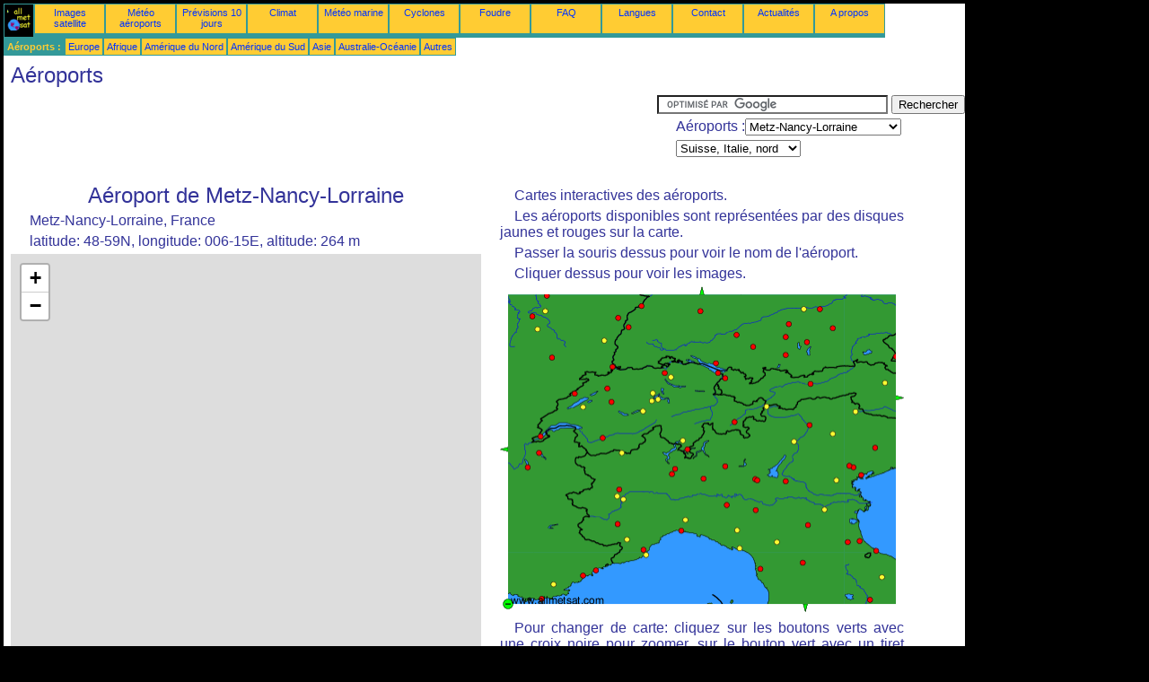

--- FILE ---
content_type: text/html; charset=UTF-8
request_url: https://fr.allmetsat.com/aeroports/suisse-italie-nord.php?icao=LFJL
body_size: 5200
content:
<!doctype html>
<html lang="fr" dir="ltr"><head><META charset="UTF-8">
<title>aéroport : Metz-Nancy-Lorraine Aéroport de Metz-Nancy-Lorraine  France</title><meta name="description" content="Cartes interactives des aéroports. : Metz-Nancy-Lorraine Aéroport de Metz-Nancy-Lorraine  France"><meta name="author" content="allmetsat">
<meta name="viewport" content="width=device-width, initial-scale=1.0">
<link rel="stylesheet" href="https://www.allmetsat.com/data/stylem.css">
<link rel="stylesheet" href="https://unpkg.com/leaflet@1.3.1/dist/leaflet.css" integrity="sha512-Rksm5RenBEKSKFjgI3a41vrjkw4EVPlJ3+OiI65vTjIdo9brlAacEuKOiQ5OFh7cOI1bkDwLqdLw3Zg0cRJAAQ==" crossorigin=""/>
<script src="https://unpkg.com/leaflet@1.3.1/dist/leaflet.js" integrity="sha512-/Nsx9X4HebavoBvEBuyp3I7od5tA0UzAxs+j83KgC8PU0kgB4XiK4Lfe4y4cgBtaRJQEIFCW+oC506aPT2L1zw==" crossorigin=""></script>
<script async src="//pagead2.googlesyndication.com/pagead/js/adsbygoogle.js"></script>
<script>
     (adsbygoogle = window.adsbygoogle || []).push({
          google_ad_client: "ca-pub-1098622469731978",
          enable_page_level_ads: true
     });
</script>
<!-- Global site tag (gtag.js) - Google Analytics -->
<script async src="https://www.googletagmanager.com/gtag/js?id=UA-9503816-2"></script>
<script>
  window.dataLayer = window.dataLayer || [];
  function gtag(){dataLayer.push(arguments);}
  gtag('js', new Date());

  gtag('config', 'UA-9503816-2');
</script>
</head>
<body class="noir">
<div id="overDiv" style="position:absolute; visibility:hidden; z-index:1000;"></div>
<script src="https://www.allmetsat.com/data/overlib_mini.js"></script>
<div id="main"><div class="vert">
<div class="noir"><a href="https://fr.allmetsat.com/index.html" target="_top"><img src="https://www.allmetsat.com/img/logo_allmetsat_p2.gif" alt="Accueil" width="26" height="26"></a></div>
<div class="oranf"><a href="https://fr.allmetsat.com/images/msg_italia_rgb_eview.php">Images satellite</a></div>
<div class="oranf"><a href="https://fr.allmetsat.com/metar-taf/suisse-italie-nord.php?icao=LFJL">Météo aéroports</a></div><div class="oranf"><a href="https://fr.allmetsat.com/prevision-meteo/suisse-italie-nord.php?city=metz-fr">Prévisions 10 jours</a></div><div class="oranf"><a href="https://fr.allmetsat.com/climat/suisse-italie-nord.php?code=07180">Climat</a></div><div class="oranf"><a href="https://fr.allmetsat.com/meteo-marine/mer-mediterranee-tyrrhenienne-adriatique-ionienne.php">Météo marine</a></div>
<div class="oranf"><a href="https://fr.allmetsat.com/cyclones.php">Cyclones</a></div>
<div class="oranf"><a href="https://fr.allmetsat.com/images/foudre-suisse.php">Foudre</a></div>
<div class="oranf"><a href="https://fr.allmetsat.com/faq.php">FAQ</a></div>
<div class="oranf"><a href="https://fr.allmetsat.com/langues.php">Langues</a></div>
<div class="oranf"><a href="https://fr.allmetsat.com/contact.php">Contact</a></div>
<div class="oranf"><a href="https://fr.allmetsat.com/news.php">Actualités</a></div>
<div class="oranf"><a href="https://fr.allmetsat.com/disclaimer.php">A propos</a></div>
</div>
<div class="vert">
 <div class="vertb">Aéroports :</div>
 <div class="orang"><a href="https://fr.allmetsat.com/aeroports/europe.php">Europe</a></div>
 <div class="orang"><a href="https://fr.allmetsat.com/aeroports/afrique.php">Afrique</a></div>
 <div class="orang"><a href="https://fr.allmetsat.com/aeroports/amerique-du-nord.php">Amérique du Nord</a></div>
 <div class="orang"><a href="https://fr.allmetsat.com/aeroports/amerique-du-sud.php">Amérique du Sud</a></div>
 <div class="orang"><a href="https://fr.allmetsat.com/aeroports/asie.php">Asie</a></div>
 <div class="orang"><a href="https://fr.allmetsat.com/aeroports/australie-oceanie.php">Australie-Océanie</a></div>
 <div class="orang"><a href="https://fr.allmetsat.com/aeroports/index.html">Autres</a></div>
</div>
<div class="c5b"><h1>Aéroports</h1></div>
<div class="pub">
<ins class="adsbygoogle adslot_728"
     style="display:block"
     data-ad-client="ca-pub-1098622469731978"
     data-ad-slot="8803600330"></ins>
<script async src="//pagead2.googlesyndication.com/pagead/js/adsbygoogle.js"></script>
<script>(adsbygoogle = window.adsbygoogle || []).push({});</script>
</div><div id="google">
<form action="https://fr.allmetsat.com/google.html" id="cse-search-box">
  <div>
    <input type="hidden" name="cx" value="partner-pub-1098622469731978:9336920675" />
    <input type="hidden" name="cof" value="FORID:10" />
    <input type="hidden" name="ie" value="UTF-8" />
    <input type="text" name="q" size="30" />
    <input type="submit" name="sa" value="Rechercher" />
  </div>
</form>
<script type="text/javascript" src="https://www.google.com/coop/cse/brand?form=cse-search-box&amp;lang=fr"></script>
<p>Aéroports :<select onchange="javascript:location.href = this.value;">
     <option value="suisse-italie-nord.php?icao=LFJL">Metz-Nancy-Lorraine</option>
     <option value="suisse-italie-nord.php?icao=LIMG">Albenga</option>
     <option value="suisse-italie-nord.php?icao=LSMA">Alpnach</option>
     <option value="suisse-italie-nord.php?icao=ETHA">Altenstadt</option>
     <option value="suisse-italie-nord.php?icao=LIMU">Andora</option>
     <option value="suisse-italie-nord.php?icao=LFLP">Annecy</option>
     <option value="suisse-italie-nord.php?icao=EDMA">Augsbourg</option>
     <option value="suisse-italie-nord.php?icao=LIPA">Aviano</option>
     <option value="suisse-italie-nord.php?icao=EDSB">Baden-Baden</option>
     <option value="suisse-italie-nord.php?icao=LFSB">Bâle-Mulhouse</option>
     <option value="suisse-italie-nord.php?icao=LIME">Bergame</option>
     <option value="suisse-italie-nord.php?icao=LSZB">Berne</option>
     <option value="suisse-italie-nord.php?icao=LIPE">Bologne</option>
     <option value="suisse-italie-nord.php?icao=LIPB">Bolzano</option>
     <option value="suisse-italie-nord.php?icao=LIPO">Brescia</option>
     <option value="suisse-italie-nord.php?icao=LIPL">Brescia Ghedi</option>
     <option value="suisse-italie-nord.php?icao=LSZC">Buochs</option>
     <option value="suisse-italie-nord.php?icao=LFMD">Cannes</option>
     <option value="suisse-italie-nord.php?icao=LIPC">Cervia</option>
     <option value="suisse-italie-nord.php?icao=LFLB">Chambery / Aix-Les-Bains</option>
     <option value="suisse-italie-nord.php?icao=LIVE">Col de Resia</option>
     <option value="suisse-italie-nord.php?icao=LFGA">Colmar</option>
     <option value="suisse-italie-nord.php?icao=LIMZ">Coni</option>
     <option value="suisse-italie-nord.php?icao=LIVD">Dobbiaco</option>
     <option value="suisse-italie-nord.php?icao=LOIH">Dornbirn</option>
     <option value="suisse-italie-nord.php?icao=LSMD">Dübendorf</option>
     <option value="suisse-italie-nord.php?icao=LSME">Emmen</option>
     <option value="suisse-italie-nord.php?icao=LFSG">Épinal</option>
     <option value="suisse-italie-nord.php?icao=LIPF">Ferrare</option>
     <option value="suisse-italie-nord.php?icao=LIRQ">Florence</option>
     <option value="suisse-italie-nord.php?icao=LIPK">Forlì</option>
     <option value="suisse-italie-nord.php?icao=EDNY">Friedrichshafen</option>
     <option value="suisse-italie-nord.php?icao=LIVF">Frontone</option>
     <option value="suisse-italie-nord.php?icao=LIMJ">Gênes</option>
     <option value="suisse-italie-nord.php?icao=LSGG">Genève</option>
     <option value="suisse-italie-nord.php?icao=LSZG">Granges</option>
     <option value="suisse-italie-nord.php?icao=ETSI">Ingolstadt</option>
     <option value="suisse-italie-nord.php?icao=LOWI">Innsbruck</option>
     <option value="suisse-italie-nord.php?icao=LSGC">La Chaux-de-Fonds</option>
     <option value="suisse-italie-nord.php?icao=EDTL">Lahr</option>
     <option value="suisse-italie-nord.php?icao=ETHL">Laupheim</option>
     <option value="suisse-italie-nord.php?icao=ETSL">Lechfeld</option>
     <option value="suisse-italie-nord.php?icao=LFMC">Le Luc</option>
     <option value="suisse-italie-nord.php?icao=LSZL">Locarno</option>
     <option value="suisse-italie-nord.php?icao=LSZA">Lugano</option>
     <option value="suisse-italie-nord.php?icao=LFSX">Luxeuil-les-Bains</option>
     <option value="suisse-italie-nord.php?icao=LSMM">Meiringen</option>
     <option value="suisse-italie-nord.php?icao=EDJA">Memmingen</option>
     <option value="suisse-italie-nord.php?icao=LFJL">Metz-Nancy-Lorraine</option>
     <option value="suisse-italie-nord.php?icao=LIML">Milan-Linate</option>
     <option value="suisse-italie-nord.php?icao=LIMC">Milan-Malpensa</option>
     <option value="suisse-italie-nord.php?icao=LIVC">Monte Cimone</option>
     <option value="suisse-italie-nord.php?icao=EDDM">Munich</option>
     <option value="suisse-italie-nord.php?icao=LFSN">Nancy-Essey</option>
     <option value="suisse-italie-nord.php?icao=LFSO">Nancy-Ochey</option>
     <option value="suisse-italie-nord.php?icao=ETSN">Neubourg</option>
     <option value="suisse-italie-nord.php?icao=LFMN">Nice</option>
     <option value="suisse-italie-nord.php?icao=LIMN">Novare</option>
     <option value="suisse-italie-nord.php?icao=EDMO">Oberpfaffenhofen</option>
     <option value="suisse-italie-nord.php?icao=LIPU">Padoue</option>
     <option value="suisse-italie-nord.php?icao=LIVP">Paganella</option>
     <option value="suisse-italie-nord.php?icao=LIMP">Parme</option>
     <option value="suisse-italie-nord.php?icao=LIMV">Passo dei Giovi</option>
     <option value="suisse-italie-nord.php?icao=LIMT">Passo della Cisa</option>
     <option value="suisse-italie-nord.php?icao=LIVR">Passo Rolle</option>
     <option value="suisse-italie-nord.php?icao=LSMP">Payerne</option>
     <option value="suisse-italie-nord.php?icao=LIRZ">Pérouse</option>
     <option value="suisse-italie-nord.php?icao=LIMH">Pian Rosa</option>
     <option value="suisse-italie-nord.php?icao=LIRP">Pise</option>
     <option value="suisse-italie-nord.php?icao=LIMS">Plaisance</option>
     <option value="suisse-italie-nord.php?icao=LIMY">Prato Nevoso</option>
     <option value="suisse-italie-nord.php?icao=LIPR">Rimini</option>
     <option value="suisse-italie-nord.php?icao=LSZR">Saint-Gall</option>
     <option value="suisse-italie-nord.php?icao=LSZS">Saint-Moritz</option>
     <option value="suisse-italie-nord.php?icao=LOWS">Salzbourg</option>
     <option value="suisse-italie-nord.php?icao=LIQW">Sarzana</option>
     <option value="suisse-italie-nord.php?icao=LSGS">Sion</option>
     <option value="suisse-italie-nord.php?icao=LFST">Strasbourg</option>
     <option value="suisse-italie-nord.php?icao=EDDS">Stuttgart</option>
     <option value="suisse-italie-nord.php?icao=LFTH">Toulon</option>
     <option value="suisse-italie-nord.php?icao=LIPH">Trévise</option>
     <option value="suisse-italie-nord.php?icao=LIPS">Trévise</option>
     <option value="suisse-italie-nord.php?icao=LIMA">Turin-Aeritalia</option>
     <option value="suisse-italie-nord.php?icao=LIMK">Turin-Bric della Croce</option>
     <option value="suisse-italie-nord.php?icao=LIMF">Turin-Caselle</option>
     <option value="suisse-italie-nord.php?icao=LIPZ">Venise</option>
     <option value="suisse-italie-nord.php?icao=LIPX">Vérone</option>
     <option value="suisse-italie-nord.php?icao=LOWZ">Zell am See</option>
     <option value="suisse-italie-nord.php?icao=LSZH">Zurich</option>
</select></p>
<p><select onchange="javascript:location.href = this.value;">
     <option value="suisse-italie-nord.php">Suisse, Italie, nord</option>
     <option value="allemagne.php">Allemagne</option>
     <option value="autriche-rep-tcheque-slovenie.php">Autriche</option>
     <option value="europe.php">Europe</option>
     <option value="france.php">France</option>
     <option value="italie.php">Italie</option>
     <option value="autriche-rep-tcheque-slovenie.php">République Tchèque</option>
     <option value="autriche-rep-tcheque-slovenie.php">Slovénie</option>
</select></p></div>
<div class="c4b">
<h1>Aéroport de Metz-Nancy-Lorraine</h1><p>Metz-Nancy-Lorraine, France</p><p>latitude: 48-59N, longitude: 006-15E, altitude: 264 m</p><noscript><h1 class="red">Veuillez activer JavaScript pour que cette page s'affiche correctement.</h1></noscript><div id="mapid" style="width: 524px; height: 504px;"></div><script>var mymap = L.map("mapid").setView([48.9833,6.2500], 13); L.tileLayer("http://{s}.tile.osm.org/{z}/{x}/{y}.png", {attribution: "© OpenStreetMap contributors", maxZoom: 19}).addTo(mymap);</script>
</div><div class="c3">
<p>Cartes interactives des aéroports.</p><p>Les aéroports disponibles sont représentées par des disques jaunes et rouges sur la carte.</p><p>Passer la souris dessus pour voir le nom de l'aéroport.</p><p>Cliquer dessus pour voir les images.</p><map NAME="zone">
<area SHAPE=CIRCLE href="suisse-italie-nord.php?icao=EDDM" coords="370,46,4" onmouseover="return overlib('Munich');" onmouseout="nd();">
<area SHAPE=CIRCLE href="suisse-italie-nord.php?icao=EDDS" coords="223,27,4" onmouseover="return overlib('Stuttgart');" onmouseout="nd();">
<area SHAPE=CIRCLE href="suisse-italie-nord.php?icao=EDJA" coords="282,67,4" onmouseover="return overlib('Memmingen');" onmouseout="nd();">
<area SHAPE=CIRCLE href="suisse-italie-nord.php?icao=EDMA" coords="321,42,4" onmouseover="return overlib('Augsbourg');" onmouseout="nd();">
<area SHAPE=CIRCLE href="suisse-italie-nord.php?icao=EDMO" coords="341,62,4" onmouseover="return overlib('Oberpfaffenhofen');" onmouseout="nd();">
<area SHAPE=CIRCLE href="suisse-italie-nord.php?icao=EDNY" coords="240,85,4" onmouseover="return overlib('Friedrichshafen');" onmouseout="nd();">
<area SHAPE=CIRCLE href="suisse-italie-nord.php?icao=EDSB" coords="157,22,4" onmouseover="return overlib('Baden-Baden');" onmouseout="nd();">
<area SHAPE=CIRCLE href="suisse-italie-nord.php?icao=EDTL" coords="143,45,4" onmouseover="return overlib('Lahr');" onmouseout="nd();">
<area SHAPE=CIRCLE href="suisse-italie-nord.php?icao=ETHA" coords="318,76,4" onmouseover="return overlib('Altenstadt');" onmouseout="nd();">
<area SHAPE=CIRCLE href="suisse-italie-nord.php?icao=ETHL" coords="263,54,4" onmouseover="return overlib('Laupheim');" onmouseout="nd();">
<area SHAPE=CIRCLE href="suisse-italie-nord.php?icao=ETSI" coords="356,25,4" onmouseover="return overlib('Ingolstadt');" onmouseout="nd();">
<area SHAPE=CIRCLE href="suisse-italie-nord.php?icao=ETSL" coords="318,56,4" onmouseover="return overlib('Lechfeld');" onmouseout="nd();">
<area SHAPE=CIRCLE href="suisse-italie-nord.php?icao=ETSN" coords="338,25,4" onmouseover="return overlib('Neubourg');" onmouseout="nd();">
<area SHAPE=CIRCLE href="suisse-italie-nord.php?icao=LFGA" coords="116,60,4" onmouseover="return overlib('Colmar');" onmouseout="nd();">
<area SHAPE=CIRCLE href="suisse-italie-nord.php?icao=LFJL" coords="52,10,4" onmouseover="return overlib('Metz-Nancy-Lorraine');" onmouseout="nd();">
<area SHAPE=CIRCLE href="suisse-italie-nord.php?icao=LFLB" coords="31,202,4" onmouseover="return overlib('Chambery / Aix-Les-Bains');" onmouseout="nd();">
<area SHAPE=CIRCLE href="suisse-italie-nord.php?icao=LFLP" coords="43,186,4" onmouseover="return overlib('Annecy');" onmouseout="nd();">
<area SHAPE=CIRCLE href="suisse-italie-nord.php?icao=LFMC" coords="60,332,4" onmouseover="return overlib('Le Luc');" onmouseout="nd();">
<area SHAPE=CIRCLE href="suisse-italie-nord.php?icao=LFMD" coords="92,322,4" onmouseover="return overlib('Cannes');" onmouseout="nd();">
<area SHAPE=CIRCLE href="suisse-italie-nord.php?icao=LFMN" coords="107,317,4" onmouseover="return overlib('Nice');" onmouseout="nd();">
<area SHAPE=CIRCLE href="suisse-italie-nord.php?icao=LFSB" coords="125,90,4" onmouseover="return overlib('Bâle-Mulhouse');" onmouseout="nd();">
<area SHAPE=CIRCLE href="suisse-italie-nord.php?icao=LFSG" coords="42,48,4" onmouseover="return overlib('Épinal');" onmouseout="nd();">
<area SHAPE=CIRCLE href="suisse-italie-nord.php?icao=LFSN" coords="50,27,4" onmouseover="return overlib('Nancy-Essey');" onmouseout="nd();">
<area SHAPE=CIRCLE href="suisse-italie-nord.php?icao=LFSO" coords="36,33,4" onmouseover="return overlib('Nancy-Ochey');" onmouseout="nd();">
<area SHAPE=CIRCLE href="suisse-italie-nord.php?icao=LFST" coords="131,35,4" onmouseover="return overlib('Strasbourg');" onmouseout="nd();">
<area SHAPE=CIRCLE href="suisse-italie-nord.php?icao=LFSX" coords="58,79,4" onmouseover="return overlib('Luxeuil-les-Bains');" onmouseout="nd();">
<area SHAPE=CIRCLE href="suisse-italie-nord.php?icao=LFTH" coords="46,348,4" onmouseover="return overlib('Toulon');" onmouseout="nd();">
<area SHAPE=CIRCLE href="suisse-italie-nord.php?icao=LIMA" coords="130,234,4" onmouseover="return overlib('Turin-Aeritalia');" onmouseout="nd();">
<area SHAPE=CIRCLE href="suisse-italie-nord.php?icao=LIMC" coords="195,203,4" onmouseover="return overlib('Milan-Malpensa');" onmouseout="nd();">
<area SHAPE=CIRCLE href="suisse-italie-nord.php?icao=LIME" coords="250,200,4" onmouseover="return overlib('Bergame');" onmouseout="nd();">
<area SHAPE=CIRCLE href="suisse-italie-nord.php?icao=LIMF" coords="133,226,4" onmouseover="return overlib('Turin-Caselle');" onmouseout="nd();">
<area SHAPE=CIRCLE href="suisse-italie-nord.php?icao=LIMG" coords="160,294,4" onmouseover="return overlib('Albenga');" onmouseout="nd();">
<area SHAPE=CIRCLE href="suisse-italie-nord.php?icao=LIMH" coords="135,186,4" onmouseover="return overlib('Pian Rosa');" onmouseout="nd();">
<area SHAPE=CIRCLE href="suisse-italie-nord.php?icao=LIMJ" coords="202,272,4" onmouseover="return overlib('Gênes');" onmouseout="nd();">
<area SHAPE=CIRCLE href="suisse-italie-nord.php?icao=LIMK" coords="137,237,4" onmouseover="return overlib('Turin-Bric della Croce');" onmouseout="nd();">
<area SHAPE=CIRCLE href="suisse-italie-nord.php?icao=LIML" coords="226,214,4" onmouseover="return overlib('Milan-Linate');" onmouseout="nd();">
<area SHAPE=CIRCLE href="suisse-italie-nord.php?icao=LIMN" coords="191,209,4" onmouseover="return overlib('Novare');" onmouseout="nd();">
<area SHAPE=CIRCLE href="suisse-italie-nord.php?icao=LIMP" coords="284,249,4" onmouseover="return overlib('Parme');" onmouseout="nd();">
<area SHAPE=CIRCLE href="suisse-italie-nord.php?icao=LIMS" coords="252,244,4" onmouseover="return overlib('Plaisance');" onmouseout="nd();">
<area SHAPE=CIRCLE href="suisse-italie-nord.php?icao=LIMT" coords="264,272,4" onmouseover="return overlib('Passo della Cisa');" onmouseout="nd();">
<area SHAPE=CIRCLE href="suisse-italie-nord.php?icao=LIMU" coords="163,299,4" onmouseover="return overlib('Andora');" onmouseout="nd();">
<area SHAPE=CIRCLE href="suisse-italie-nord.php?icao=LIMV" coords="206,260,4" onmouseover="return overlib('Passo dei Giovi');" onmouseout="nd();">
<area SHAPE=CIRCLE href="suisse-italie-nord.php?icao=LIMY" coords="141,282,4" onmouseover="return overlib('Prato Nevoso');" onmouseout="nd();">
<area SHAPE=CIRCLE href="suisse-italie-nord.php?icao=LIMZ" coords="131,265,4" onmouseover="return overlib('Coni');" onmouseout="nd();">
<area SHAPE=CIRCLE href="suisse-italie-nord.php?icao=LIPA" coords="417,180,4" onmouseover="return overlib('Aviano');" onmouseout="nd();">
<area SHAPE=CIRCLE href="suisse-italie-nord.php?icao=LIPB" coords="344,154,4" onmouseover="return overlib('Bolzano');" onmouseout="nd();">
<area SHAPE=CIRCLE href="suisse-italie-nord.php?icao=LIPC" coords="400,284,4" onmouseover="return overlib('Cervia');" onmouseout="nd();">
<area SHAPE=CIRCLE href="suisse-italie-nord.php?icao=LIPE" coords="343,266,4" onmouseover="return overlib('Bologne');" onmouseout="nd();">
<area SHAPE=CIRCLE href="suisse-italie-nord.php?icao=LIPF" coords="361,249,4" onmouseover="return overlib('Ferrare');" onmouseout="nd();">
<area SHAPE=CIRCLE href="suisse-italie-nord.php?icao=LIPH" coords="393,202,4" onmouseover="return overlib('Trévise');" onmouseout="nd();">
<area SHAPE=CIRCLE href="suisse-italie-nord.php?icao=LIPK" coords="387,285,4" onmouseover="return overlib('Forlì');" onmouseout="nd();">
<area SHAPE=CIRCLE href="suisse-italie-nord.php?icao=LIPL" coords="284,215,4" onmouseover="return overlib('Brescia Ghedi');" onmouseout="nd();">
<area SHAPE=CIRCLE href="suisse-italie-nord.php?icao=LIPO" coords="286,216,4" onmouseover="return overlib('Brescia');" onmouseout="nd();">
<area SHAPE=CIRCLE href="suisse-italie-nord.php?icao=LIPR" coords="418,295,4" onmouseover="return overlib('Rimini');" onmouseout="nd();">
<area SHAPE=CIRCLE href="suisse-italie-nord.php?icao=LIPS" coords="389,200,4" onmouseover="return overlib('Trévise');" onmouseout="nd();">
<area SHAPE=CIRCLE href="suisse-italie-nord.php?icao=LIPU" coords="374,216,4" onmouseover="return overlib('Padoue');" onmouseout="nd();">
<area SHAPE=CIRCLE href="suisse-italie-nord.php?icao=LIPX" coords="318,217,4" onmouseover="return overlib('Vérone');" onmouseout="nd();">
<area SHAPE=CIRCLE href="suisse-italie-nord.php?icao=LIPZ" coords="402,210,4" onmouseover="return overlib('Venise');" onmouseout="nd();">
<area SHAPE=CIRCLE href="suisse-italie-nord.php?icao=LIQW" coords="267,292,4" onmouseover="return overlib('Sarzana');" onmouseout="nd();">
<area SHAPE=CIRCLE href="suisse-italie-nord.php?icao=LIRP" coords="290,315,4" onmouseover="return overlib('Pise');" onmouseout="nd();">
<area SHAPE=CIRCLE href="suisse-italie-nord.php?icao=LIRQ" coords="337,308,4" onmouseover="return overlib('Florence');" onmouseout="nd();">
<area SHAPE=CIRCLE href="suisse-italie-nord.php?icao=LIRZ" coords="412,349,4" onmouseover="return overlib('Pérouse');" onmouseout="nd();">
<area SHAPE=CIRCLE href="suisse-italie-nord.php?icao=LIVC" coords="308,285,4" onmouseover="return overlib('Monte Cimone');" onmouseout="nd();">
<area SHAPE=CIRCLE href="suisse-italie-nord.php?icao=LIVD" coords="395,140,4" onmouseover="return overlib('Dobbiaco');" onmouseout="nd();">
<area SHAPE=CIRCLE href="suisse-italie-nord.php?icao=LIVE" coords="297,134,4" onmouseover="return overlib('Col de Resia');" onmouseout="nd();">
<area SHAPE=CIRCLE href="suisse-italie-nord.php?icao=LIVF" coords="425,324,4" onmouseover="return overlib('Frontone');" onmouseout="nd();">
<area SHAPE=CIRCLE href="suisse-italie-nord.php?icao=LIVP" coords="327,173,4" onmouseover="return overlib('Paganella');" onmouseout="nd();">
<area SHAPE=CIRCLE href="suisse-italie-nord.php?icao=LIVR" coords="370,164,4" onmouseover="return overlib('Passo Rolle');" onmouseout="nd();">
<area SHAPE=CIRCLE href="suisse-italie-nord.php?icao=LOIH" coords="250,102,4" onmouseover="return overlib('Dornbirn');" onmouseout="nd();">
<area SHAPE=CIRCLE href="suisse-italie-nord.php?icao=LOWI" coords="345,108,4" onmouseover="return overlib('Innsbruck');" onmouseout="nd();">
<area SHAPE=CIRCLE href="suisse-italie-nord.php?icao=LOWS" coords="440,78,4" onmouseover="return overlib('Salzbourg');" onmouseout="nd();">
<area SHAPE=CIRCLE href="suisse-italie-nord.php?icao=LOWZ" coords="428,107,4" onmouseover="return overlib('Zell am See');" onmouseout="nd();">
<area SHAPE=CIRCLE href="suisse-italie-nord.php?icao=LSGC" coords="83,119,4" onmouseover="return overlib('La Chaux-de-Fonds');" onmouseout="nd();">
<area SHAPE=CIRCLE href="suisse-italie-nord.php?icao=LSGG" coords="45,167,4" onmouseover="return overlib('Genève');" onmouseout="nd();">
<area SHAPE=CIRCLE href="suisse-italie-nord.php?icao=LSGS" coords="114,169,4" onmouseover="return overlib('Sion');" onmouseout="nd();">
<area SHAPE=CIRCLE href="suisse-italie-nord.php?icao=LSMA" coords="169,127,4" onmouseover="return overlib('Alpnach');" onmouseout="nd();">
<area SHAPE=CIRCLE href="suisse-italie-nord.php?icao=LSMD" coords="190,101,4" onmouseover="return overlib('Dübendorf');" onmouseout="nd();">
<area SHAPE=CIRCLE href="suisse-italie-nord.php?icao=LSME" coords="170,119,4" onmouseover="return overlib('Emmen');" onmouseout="nd();">
<area SHAPE=CIRCLE href="suisse-italie-nord.php?icao=LSMM" coords="159,139,4" onmouseover="return overlib('Meiringen');" onmouseout="nd();">
<area SHAPE=CIRCLE href="suisse-italie-nord.php?icao=LSMP" coords="92,134,4" onmouseover="return overlib('Payerne');" onmouseout="nd();">
<area SHAPE=CIRCLE href="suisse-italie-nord.php?icao=LSZA" coords="209,182,4" onmouseover="return overlib('Lugano');" onmouseout="nd();">
<area SHAPE=CIRCLE href="suisse-italie-nord.php?icao=LSZB" coords="124,129,4" onmouseover="return overlib('Berne');" onmouseout="nd();">
<area SHAPE=CIRCLE href="suisse-italie-nord.php?icao=LSZC" coords="176,126,4" onmouseover="return overlib('Buochs');" onmouseout="nd();">
<area SHAPE=CIRCLE href="suisse-italie-nord.php?icao=LSZG" coords="119,114,4" onmouseover="return overlib('Granges');" onmouseout="nd();">
<area SHAPE=CIRCLE href="suisse-italie-nord.php?icao=LSZH" coords="183,96,4" onmouseover="return overlib('Zurich');" onmouseout="nd();">
<area SHAPE=CIRCLE href="suisse-italie-nord.php?icao=LSZL" coords="203,172,4" onmouseover="return overlib('Locarno');" onmouseout="nd();">
<area SHAPE=CIRCLE href="suisse-italie-nord.php?icao=LSZR" coords="242,96,4" onmouseover="return overlib('Saint-Gall');" onmouseout="nd();">
<area SHAPE=CIRCLE href="suisse-italie-nord.php?icao=LSZS" coords="261,151,4" onmouseover="return overlib('Saint-Moritz');" onmouseout="nd();">
<area SHAPE=POLY href="allemagne.php" coords="221,9,229,9,225,1" onmouseover="return overlib('Allemagne');" onmouseout="nd();">
<area SHAPE=POLY href="france.php" coords="9,186,9,178,1,182" onmouseover="return overlib('France');" onmouseout="nd();">
<area SHAPE=POLY href="italie.php" coords="336,354,344,354,340,362" onmouseover="return overlib('Italie');" onmouseout="nd();">
<area SHAPE=POLY href="autriche-rep-tcheque-slovenie.php" coords="440,120,440,128,448,124" onmouseover="return overlib('Autriche, République Tchèque, Slovénie');" onmouseout="nd();">
<area SHAPE=CIRCLE href="europe.php" coords="9,354,5" onmouseover="return overlib('Europe');" onmouseout="nd();">
</map><img src="https://www.allmetsat.com/img/metar-taf/c187.gif" width="450" height="363" USEMAP="#zone">
<p>Pour changer de carte: cliquez sur les boutons verts avec une croix noire pour zoomer, sur le bouton vert avec un tiret pour effectuer un zoom arrière, ou sur les flèches vertes pour les cartes adjacentes.</p></div><br>
<div id="footer"><p>Les informations qui figurent sur ce site font l'objet d'une <a href="https://fr.allmetsat.com/disclaimer.php">clause de non-responsabilité</a></p></div>
<div class="pub">
<ins class="adsbygoogle adslot_728"
     style="display:block"
     data-ad-client="ca-pub-1098622469731978"
     data-ad-slot="8803600330"></ins>
<script async src="//pagead2.googlesyndication.com/pagead/js/adsbygoogle.js"></script>
<script>(adsbygoogle = window.adsbygoogle || []).push({});</script>
</div>
<div class="vert">
 <div class="vertb">Aéroports :</div>
 <div class="orang"><a href="https://fr.allmetsat.com/aeroports/europe.php">Europe</a></div>
 <div class="orang"><a href="https://fr.allmetsat.com/aeroports/afrique.php">Afrique</a></div>
 <div class="orang"><a href="https://fr.allmetsat.com/aeroports/amerique-du-nord.php">Amérique du Nord</a></div>
 <div class="orang"><a href="https://fr.allmetsat.com/aeroports/amerique-du-sud.php">Amérique du Sud</a></div>
 <div class="orang"><a href="https://fr.allmetsat.com/aeroports/asie.php">Asie</a></div>
 <div class="orang"><a href="https://fr.allmetsat.com/aeroports/australie-oceanie.php">Australie-Océanie</a></div>
 <div class="orang"><a href="https://fr.allmetsat.com/aeroports/index.html">Autres</a></div>
</div>
<div class="vert">
<div class="orang"><a href="https://fr.allmetsat.com/images/msg_italia_rgb_eview.php">Images satellite</a></div>
<div class="orang"><a href="https://fr.allmetsat.com/metar-taf/suisse-italie-nord.php?icao=LFJL">Météo aéroports</a></div><div class="orang"><a href="https://fr.allmetsat.com/prevision-meteo/suisse-italie-nord.php?city=metz-fr">Prévisions 10 jours</a></div><div class="orang"><a href="https://fr.allmetsat.com/climat/suisse-italie-nord.php?code=07180">Climat</a></div><div class="orang"><a href="https://fr.allmetsat.com/meteo-marine/mer-mediterranee-tyrrhenienne-adriatique-ionienne.php">Météo marine</a></div>
<div class="orang"><a href="https://fr.allmetsat.com/cyclones.php">Cyclones</a></div>
<div class="orang"><a href="https://fr.allmetsat.com/images/foudre-suisse.php">Foudre</a></div>
<div class="orang"><a href="https://fr.allmetsat.com/faq.php">FAQ</a></div>
<div class="orang"><a href="https://fr.allmetsat.com/langues.php">Langues</a></div>
<div class="orang"><a href="https://fr.allmetsat.com/contact.php">Contact</a></div>
<div class="orang"><a href="https://fr.allmetsat.com/news.php">Actualités</a></div>
<div class="orang"><a href="https://fr.allmetsat.com/disclaimer.php">A propos</a></div>
</div>
<div class="c5b">
 <!-- AddThis Button BEGIN -->
 <div class="addthis_toolbox addthis_default_style ">
  <a class="addthis_button_preferred_1"></a>
  <a class="addthis_button_preferred_2"></a>
  <a class="addthis_button_preferred_3"></a>
  <a class="addthis_button_preferred_4"></a>
  <a class="addthis_button_compact"></a>
 </div>
 <script type="text/javascript" src="https://s7.addthis.com/js/250/addthis_widget.js#pubid=xa-4f37ede978ec5e25"></script>
 <!-- AddThis Button END -->
</div>
<script> 
var $buoop = {c:2}; 
function $buo_f(){ 
 var e = document.createElement("script"); 
 e.src = "//browser-update.org/update.min.js"; 
 document.body.appendChild(e);
};
try {document.addEventListener("DOMContentLoaded", $buo_f,false)}
catch(e){window.attachEvent("onload", $buo_f)}
</script> 
</div></body></html>


--- FILE ---
content_type: text/html; charset=utf-8
request_url: https://www.google.com/recaptcha/api2/aframe
body_size: 112
content:
<!DOCTYPE HTML><html><head><meta http-equiv="content-type" content="text/html; charset=UTF-8"></head><body><script nonce="UtIWFX5Iml1ZBz0GETMQNA">/** Anti-fraud and anti-abuse applications only. See google.com/recaptcha */ try{var clients={'sodar':'https://pagead2.googlesyndication.com/pagead/sodar?'};window.addEventListener("message",function(a){try{if(a.source===window.parent){var b=JSON.parse(a.data);var c=clients[b['id']];if(c){var d=document.createElement('img');d.src=c+b['params']+'&rc='+(localStorage.getItem("rc::a")?sessionStorage.getItem("rc::b"):"");window.document.body.appendChild(d);sessionStorage.setItem("rc::e",parseInt(sessionStorage.getItem("rc::e")||0)+1);localStorage.setItem("rc::h",'1768642341664');}}}catch(b){}});window.parent.postMessage("_grecaptcha_ready", "*");}catch(b){}</script></body></html>